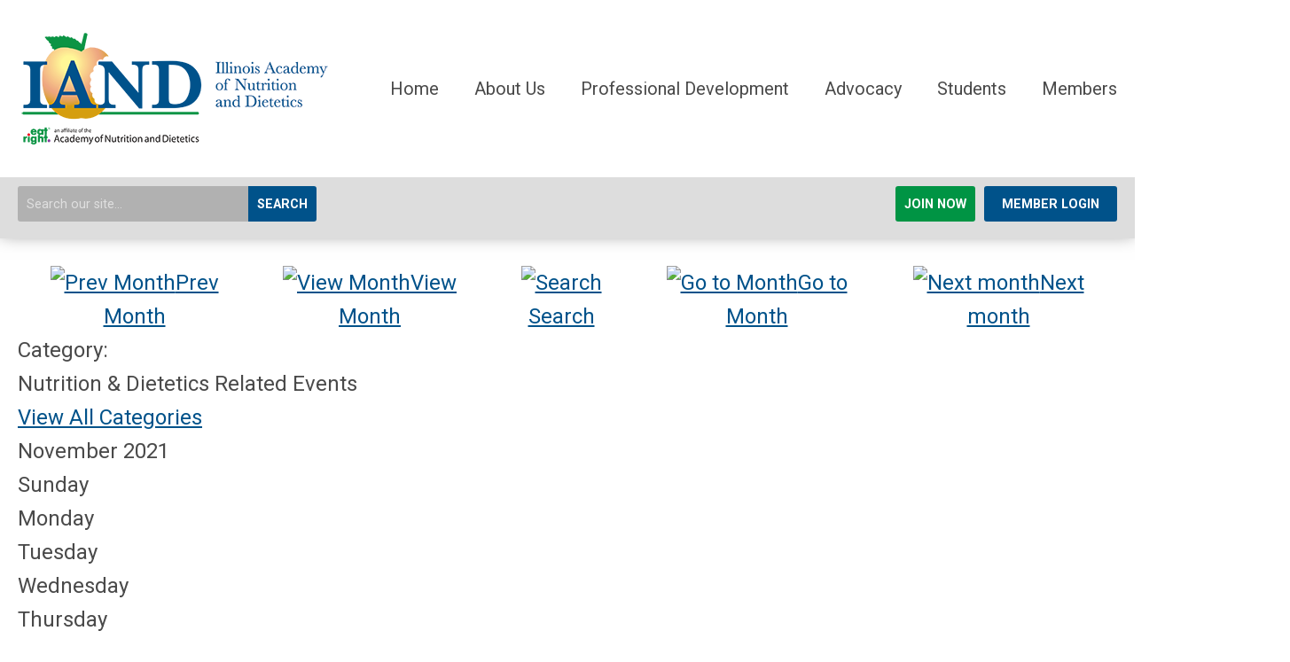

--- FILE ---
content_type: text/html; charset=utf-8
request_url: https://www.eatrightillinois.org/index.php?option=com_jevents&catids=27&task=month.calendar&year=2021&month=11&day=07&Itemid=115
body_size: 7544
content:
<!DOCTYPE html PUBLIC "-//W3C//DTD XHTML 1.0 Transitional//EN" "http://www.w3.org/TR/xhtml1/DTD/xhtml1-transitional.dtd">
<html xmlns="http://www.w3.org/1999/xhtml" xml:lang="en-us" lang="en-us" >
<head>
<link rel="stylesheet" href="https://cdn.icomoon.io/2584/MCFrontEnd/style-cf.css?p279bq">
<link href="https://fonts.googleapis.com/css?family=Roboto:400,700&display=swap" rel="stylesheet">
  <meta http-equiv="content-type" content="text/html; charset=utf-8" />
  <meta name="robots" content="noindex, nofollow" />
  <meta name="keywords" content="" />
  <meta name="description" content="" />
  <meta name="generator" content="MemberClicks Content Management System" />
  <meta name="viewport" content="width=device-width, initial-scale=1" />
  <title>Event Calendar</title>
  <link href="/templates/brookhaven-jt/favicon.ico" rel="shortcut icon" type="image/x-icon" />
  <style type="text/css">
    ::-webkit-input-placeholder {color:inherit; opacity: 0.6}
    :-moz-placeholder {color:inherit;opacity:0.6}
    ::-moz-placeholder {color:inherit;opacity:0.6}
    :-ms-input-placeholder {color:inherit; opacity: 0.6}
  </style>
  <link rel="stylesheet" href="/components/com_jevents/views/default/assets/css/new-jevents.css" type="text/css" />
  <style type="text/css">
    <!--
.childcat {display:none;}
    -->
  </style>
  <script type="text/javascript" src="https://www.eatrightillinois.org/includes/js/jquery.min.js"></script>
  <script type="text/javascript" src="https://www.eatrightillinois.org/includes/js/jquery-migrate.min.js"></script>
  <script type="text/javascript">
    (function($){
      jQuery.fn.extend({
        live: function (event, callback) {
          if (this.selector) {
            jQuery(document).on(event, this.selector, callback);
          }
        },
        curCSS : function (element, attrib, val){
          $(element).css(attrib, val);
        }
      })
    })(jQuery);
  </script>
  <script type="text/javascript">jQuery.noConflict();</script>
  <script type="text/javascript" src="https://www.eatrightillinois.org/includes/js/jquery-ui-custom-elvn-fr.min.js"></script>
  <script type="text/javascript" src="https://www.eatrightillinois.org/includes/js/jQueryUIDialogInclude.js"></script>
  <script type="text/javascript" src="https://www.eatrightillinois.org/includes/js/jquery.dataTables.js"></script>
  <script type="text/javascript" src="https://www.eatrightillinois.org/includes/js/jquery.tablednd-0.5.js"></script>
  <script type="text/javascript" src="https://www.eatrightillinois.org/includes/js/json2.js"></script>
  <script type="text/javascript" src="/ui-v2/js/libs/underscore/underscore.js"></script>
  <link rel="stylesheet" href="https://www.eatrightillinois.org/includes/css/themes/base/ui.all.css" type="text/css" />
  <link rel="stylesheet" href="https://www.eatrightillinois.org/includes/css/jqueryui.css" type="text/css" />
  <link rel="stylesheet" href="https://www.eatrightillinois.org/includes/css/system-messages.css" type="text/css" />
  <script type="text/javascript" src="/plugins/system/mtupgrade/mootools.js"></script>
  <script type="text/javascript" src="/includes/js/joomla.javascript.js"></script>
  <script type="text/javascript" src="/components/com_jevents/assets/js/view_detail.js"></script>
  <script type='text/javascript'>
/*<![CDATA[*/
	var jax_live_site = 'https://www.eatrightillinois.org/index.php';
	var jax_site_type = '1.5';
	var jax_token_var = 'd3231a08b1fdb68d8b2394ea9f8ca32f';
/*]]>*/
</script><script type="text/javascript" src="https://www.eatrightillinois.org/plugins/system/pc_includes/ajax_1.3.js"></script>
  <link href="https://www.eatrightillinois.org/index.php?option=com_jevents&amp;task=modlatest.rss&amp;format=feed&amp;type=rss&amp;Itemid=115&amp;modid=0"  rel="alternate"  type="application/rss+xml" title="JEvents - RSS 2.0 Feed" />
  <link href="https://www.eatrightillinois.org/index.php?option=com_jevents&amp;task=modlatest.rss&amp;format=feed&amp;type=atom&amp;Itemid=115&amp;modid=0"  rel="alternate"  type="application/rss+xml" title="JEvents - Atom Feed" />
  <link rel="stylesheet" href="/media/system/css/modal.css" type="text/css" />
  <script type="text/javascript" src="/media/system/js/modal.js"></script>
  <script type="text/javascript">
      window.addEvent("domready", function() {
          SqueezeBox.initialize({});
          $$("a.modal").each(function(el) {
              el.addEvent("click", function(e) {
                  new Event(e).stop();
                  SqueezeBox.fromElement(el);
              });
          });
      });
  </script>
  <script type="text/javascript">
    jQuery(document).ready(function() {
      var mcios = navigator.userAgent.toLowerCase().match(/(iphone|ipod|ipad)/);
      var supportsTouch = 'ontouchstart' in window || window.navigator.msMaxTouchPoints || navigator.userAgent.toLowerCase().match(/(iemobile)/);
      if (mcios) {
        jQuery('#bkg').addClass('mc-touch mc-ios');
      } else if (supportsTouch) {
        jQuery('#bkg').addClass('mc-touch non-ios');
      } else {
        jQuery('#bkg').addClass('mc-no-touch');
      }
      jQuery('#cToolbarNavList li:has(li)').addClass('parent');
    });
  </script>

<link rel="stylesheet" href="/templates/system/css/general.css" type="text/css"/>
<link rel="stylesheet" href="/jmc-assets/nivo-slider-css/nivo-slider.css" type="text/css" />
<link rel="stylesheet" href="/jmc-assets/nivo-slider-css/nivo-themes/mc01/mc01.css" type="text/css" />
<link rel="stylesheet" href="/jmc-assets/nivo-slider-css/nivo-themes/mc02/mc02.css" type="text/css" />
<link rel="stylesheet" href="/templates/brookhaven-jt/css/editor.css" type="text/css" />
<!--[if lte IE 8]>
    <link rel="stylesheet" type="text/css" href="/templates/brookhaven-jt/css/ie8.css" />
<![endif]-->
<script type="text/javascript" src="/jmc-assets/global-js/hoverIntent.js"></script>
<script type="text/javascript" src="/jmc-assets/global-js/jquery.nivo.slider.pack.js"></script>

<script type="text/javascript">
jQuery(function(){
    jQuery('.socnets ul > li > a > span').each(function() {
        var socnetText = jQuery(this).text().toLowerCase();
        jQuery(this).addClass('icon-'+socnetText);
        jQuery(this).parent('a').addClass(socnetText);
    });

    jQuery('a#menu-toggle').bind('click', function(){
            jQuery('#bkg').toggleClass('show-mobile');
            jQuery('a#menu-toggle-x').css('top', jQuery('a#menu-toggle').offset().top + 'px');
    });

    jQuery('a#menu-toggle-x').bind('click', function(){
        jQuery('#bkg.show-mobile').toggleClass('show-mobile');
    });
    });

    // Parallax effect on hero image
//    var top_header = '';
//    var background_y_position;
//    jQuery(document).ready(function(){
//      top_header = jQuery('#featured-content');
//      var st = jQuery(window).scrollTop();
//      background_y_position = Math.abs(parseFloat(jQuery("#featured-content").css('background-position-y')));
//      top_header.css({'background-position':"center "+ -(background_y_position-(st*0.4))+"px"});
//    });
//    jQuery(window).scroll(function(){
//      var st = jQuery(window).scrollTop();
//      top_header.css({'background-position':"center "+ -(background_y_position-(st*0.4))+"px"});
//    });

/*
    // Hide #header on scroll down
var didScroll;
var lastScrollTop = 0;
var delta = 5;
var navbarHeight = jQuery('#header').outerHeight();

jQuery(window).scroll(function(event){
    didScroll = true;
});

setInterval(function() {
    if (didScroll) {
        hasScrolled();
        didScroll = false;
    }
}, 250);

function hasScrolled() {
    var st = jQuery(this).scrollTop();

    // Make sure they scroll more than delta
    if(Math.abs(lastScrollTop - st) <= delta)
        return;

    // If they scrolled down and are past the navbar, add class .nav-up.
    // This is necessary so you never see what is "behind" the navbar.
    if (st > lastScrollTop && st > navbarHeight){
        // Scroll Down
        jQuery('#header').removeClass('nav-down').addClass('nav-up');
        delta = 300;
    } else {
        // Scroll Up
        if(st + jQuery(window).height() < jQuery(document).height()) {
            jQuery('#header').removeClass('nav-up').addClass('nav-down');
            delta = 5;
        }
    }

    lastScrollTop = st;
}
*/

</script>

<script type="text/javascript" src="/assets/site/crawler.js">

/* Text and/or Image Crawler Script v1.53 (c)2009-2011 John Davenport Scheuer
   as first seen in http://www.dynamicdrive.com/forums/
   username: jscheuer1 - This Notice Must Remain for Legal Use
*/

</script>
</head>
<body id="bkg">
    <div id="viewports">
        <div id="phone-landscape"></div>
        <div id="tablet-portrait"></div>
        <div id="tablet-landscape"></div>
    </div>
    <a id="menu-toggle-x"><svg width="32" height="32" viewBox="0 0 32 32" xmlns="http://www.w3.org/2000/svg"><g fill-rule="evenodd"><path d="M3.272 25.9L25.9 3.27l2.828 2.83L6.1 28.727z"/><path d="M6.1 3.272L28.73 25.9l-2.83 2.828L3.273 6.1z"/></g></svg></a>
    <div class="mobile-menu"><ul class="menu resp-menu"><li class="item1"><a href="https://www.eatrightillinois.org/"><span>Home</span></a></li><li class="parent item125"><a href="/about-us"><span>About Us</span></a><ul><li class="item132"><a href="/contributor-opportunities"><span>Contributor Opportunities</span></a></li><li class="item131"><a href="/inclusion-diversity-equity-access"><span>Inclusion, Diversity, Equity &amp; Access</span></a></li><li class="item126"><a href="/leadership"><span>Leadership</span></a></li><li class="item130"><a href="/member-benefits"><span>Member Benefits</span></a></li><li class="item127"><a href="/mission-vision-and-values"><span>Mission, Vision and Values</span></a></li><li class="item152"><a href="/social-media-news"><span>Social Media</span></a></li><li class="item164"><a href="/what-is-a-dietitian-"><span>What is a Dietitian?</span></a></li></ul></li><li class="parent item133"><a href="/professional-development"><span>Professional Development</span></a><ul><li class="item208"><a href="/continuing-education"><span>Continuing Education</span></a></li><li class="item136"><a href="/event-calendar-2"><span>Event Calendar</span></a></li><li class="item198"><a href="/fnce-recap"><span>FNCE Recap</span></a></li><li class="item142"><a href="/fall-assembly"><span>Fall Assembly</span></a></li><li class="item213"><a href="/implicit-bias-training"><span>Implicit Bias Training</span></a></li><li class="item209"><a href="/past-spring-assembly"><span>Past Spring Assembly</span></a></li><li class="item218"><a href="/poster-presentations"><span>Poster Presentations</span></a></li><li class="item144"><a href="/sexual-harassment-training"><span>Sexual Harassment Training</span></a></li><li class="item134"><a href="/spring-assembly"><span>Spring Assembly</span></a></li></ul></li><li class="parent item137"><a href="/advocacy"><span>Advocacy</span></a><ul><li class="item138"><a href="/advocacy-day"><span>Advocacy Day</span></a></li><li class="item215"><a href="/advocacy-resources1"><span>Advocacy Resources</span></a></li><li class="item179"><a href="/delegates-corner"><span>Delegates Corner</span></a></li><li class="item147"><a href="/federal-public-policy"><span>Federal Public Policy</span></a></li><li class="item139"><a href="/licensure"><span>Licensure</span></a></li><li class="item169"><a href="/payment"><span>Payment</span></a></li><li class="item146"><a href="/state-public-policy"><span>State Public Policy</span></a></li></ul></li><li class="parent item153"><a href="/students"><span>Students</span></a><ul><li class="item154"><a href="/get-involved"><span>Get Involved</span></a></li><li class="item156"><a href="/pathway-to-leadership-program"><span>Pathway to Leadership Program</span></a></li><li class="item160"><a href="/student-benefits"><span>Student Benefits</span></a></li></ul></li><li class="parent item157"><a href="/members"><span>Members</span></a><ul><li class="item185"><a href="/annual-report"><span>Annual Report</span></a></li><li class="item129"><a href="/awards"><span>Awards</span></a></li><li class="item149"><a href="/districts"><span>Districts</span></a></li><li class="item128"><a href="/election"><span>Election</span></a></li><li class="item224"><a href="/job-opportunities"><span>Job Opportunities</span></a></li><li class="item192"><a href="/member-login"><span>Member Login</span></a></li><li class="item151"><a href="/newsletter"><span>Newsletter</span></a></li><li class="item158"><a href="/volunteer-opportunities"><span>Volunteer Opportunities</span></a></li></ul></li></ul></div>
    <div class="site-container">
                <div id="site-wrap">
            <div id="header">
                <div class="site-width">
                    <div class="mc-logo-link"><a title="Illinois Academy of Nutrition and Dietetics" href="/"><img style="margin: 0px 0px 0px 0px;" title="" src="/assets/site/logo.png" alt="" align="" /></a></div>
                    <div id="primary-menu"><ul class="menu resp-menu"><li class="item1"><a href="https://www.eatrightillinois.org/"><span>Home</span></a></li><li class="parent item125"><a href="/about-us"><span>About Us</span></a><ul><li class="item132"><a href="/contributor-opportunities"><span>Contributor Opportunities</span></a></li><li class="item131"><a href="/inclusion-diversity-equity-access"><span>Inclusion, Diversity, Equity &amp; Access</span></a></li><li class="item126"><a href="/leadership"><span>Leadership</span></a></li><li class="item130"><a href="/member-benefits"><span>Member Benefits</span></a></li><li class="item127"><a href="/mission-vision-and-values"><span>Mission, Vision and Values</span></a></li><li class="item152"><a href="/social-media-news"><span>Social Media</span></a></li><li class="item164"><a href="/what-is-a-dietitian-"><span>What is a Dietitian?</span></a></li></ul></li><li class="parent item133"><a href="/professional-development"><span>Professional Development</span></a><ul><li class="item208"><a href="/continuing-education"><span>Continuing Education</span></a></li><li class="item136"><a href="/event-calendar-2"><span>Event Calendar</span></a></li><li class="item198"><a href="/fnce-recap"><span>FNCE Recap</span></a></li><li class="item142"><a href="/fall-assembly"><span>Fall Assembly</span></a></li><li class="item213"><a href="/implicit-bias-training"><span>Implicit Bias Training</span></a></li><li class="item209"><a href="/past-spring-assembly"><span>Past Spring Assembly</span></a></li><li class="item218"><a href="/poster-presentations"><span>Poster Presentations</span></a></li><li class="item144"><a href="/sexual-harassment-training"><span>Sexual Harassment Training</span></a></li><li class="item134"><a href="/spring-assembly"><span>Spring Assembly</span></a></li></ul></li><li class="parent item137"><a href="/advocacy"><span>Advocacy</span></a><ul><li class="item138"><a href="/advocacy-day"><span>Advocacy Day</span></a></li><li class="item215"><a href="/advocacy-resources1"><span>Advocacy Resources</span></a></li><li class="item179"><a href="/delegates-corner"><span>Delegates Corner</span></a></li><li class="item147"><a href="/federal-public-policy"><span>Federal Public Policy</span></a></li><li class="item139"><a href="/licensure"><span>Licensure</span></a></li><li class="item169"><a href="/payment"><span>Payment</span></a></li><li class="item146"><a href="/state-public-policy"><span>State Public Policy</span></a></li></ul></li><li class="parent item153"><a href="/students"><span>Students</span></a><ul><li class="item154"><a href="/get-involved"><span>Get Involved</span></a></li><li class="item156"><a href="/pathway-to-leadership-program"><span>Pathway to Leadership Program</span></a></li><li class="item160"><a href="/student-benefits"><span>Student Benefits</span></a></li></ul></li><li class="parent item157"><a href="/members"><span>Members</span></a><ul><li class="item185"><a href="/annual-report"><span>Annual Report</span></a></li><li class="item129"><a href="/awards"><span>Awards</span></a></li><li class="item149"><a href="/districts"><span>Districts</span></a></li><li class="item128"><a href="/election"><span>Election</span></a></li><li class="item224"><a href="/job-opportunities"><span>Job Opportunities</span></a></li><li class="item192"><a href="/member-login"><span>Member Login</span></a></li><li class="item151"><a href="/newsletter"><span>Newsletter</span></a></li><li class="item158"><a href="/volunteer-opportunities"><span>Volunteer Opportunities</span></a></li></ul></li></ul></div>
                    <a id="menu-toggle" class="hamburger-menu"><svg width="32" height="32" viewBox="0 0 32 32" xmlns="http://www.w3.org/2000/svg"><path d="M0 6h32v4H0zm0 8h32v4H0zm0 8h32v4H0z" fill-rule="evenodd"/></svg></a>
                    <div class="clarence"></div>
                </div>
                <div id="search-login-bar">
                    <div class="site-width">
                        <div class="bar-search"><form action="/index.php?option=com_search" method="post" name="mod_search_form" class="mc-site-search-mod">
    <div class="search mc-search site-search single-search mc-site-search">
		<input name="searchword" id="mod_search_searchword" alt="Search" class="inputbox inputbox mc-search site-search single-search mc-site-search" type="text" size="20" value=""  placeholder="Search our site..."  onfocus="this.placeholder = ''" onblur="this.placeholder = 'Search our site...'" /><a href="#" class="test button mc-search site-search single-search mc-site-search">Search</a>	</div>
	<input type="hidden" name="task"   value="search" />
	<input type="hidden" name="option" value="com_search" />
    <input type="hidden" name="d3231a08b1fdb68d8b2394ea9f8ca32f" value="1" />
</form>
<script type="text/javascript">
	jQuery('form.mc-site-search-mod').find('a').click(function(e){
		e.preventDefault();
		var mcSiteSearchText = jQuery(this).closest('form.mc-site-search-mod').find('input.inputbox').val();
		if (mcSiteSearchText != ''){
			jQuery(this).closest('form.mc-site-search-mod').submit();
		}
	});
</script>
</div>
                        <div class="bar-login"><a id="cta-join" href="https://iand.memberclicks.net/join-iand">Join Now</a><a id='mcSimpleLogin' href='login'>Member Login</a></div>
                    </div>
                </div>
            </div>
                                                                        <div id="content-wrap" class="r-mid">
                            <div class="site-width">
                    <div id="content-padding">
                        <div id="jmc-message"></div>
                        <div id="component-wrap">
<!-- JEvents v2.2.3 , Copyright © 2006-2012 GWE Systems Ltd, JEvents Project Group, http://www.jevents.net -->
	<div class="componentheading">
		Event Calendar	</div>
<!--
<table class="contentpaneopen jeventpage  jeventslight" id="jevents_header">
	<tr>
	<td class="contentheading" width="100%">
	&nbsp;	</td>
		</tr>
</table>
-->
<table class="jeventpage jeventslight" id="jevents_body">
	<tr>
	<td width="100%">
    	<div class="ev_navigation" style="width:100%">
    		<table  border="0" align="center" >
    			<tr align="center" valign="top">
    	    		    	<td class="arrows"><a href="/index.php?option=com_jevents&amp;task=month.calendar&amp;catids=27&amp;Itemid=115&amp;year=2021&amp;month=10&amp;day=07" title="Prev Month"><img border='0' src='https://www.eatrightillinois.org/includes/images/new-database/events-left-arrow.png' alt='Prev Month'/>Prev Month</a>
</td>
		    	<td class="iconic_td">
    		<div id="ev_icon_monthly" class="nav_bar_cal" ><a href="/index.php?option=com_jevents&amp;catids=27&amp;task=month.calendar&amp;year=2021&amp;month=11&amp;day=07&amp;Itemid=115" title="See by month">
    			<img src="/includes/images/new-database/month.png" alt="View Month"/>View Month</a>
    		</div>
        </td>
        		<td class="iconic_td">
			<div id="ev_icon_search" class="nav_bar_cal"><a href="/index.php?option=com_jevents&amp;catids=27&amp;task=search.form&amp;year=2021&amp;month=11&amp;day=07&amp;Itemid=115" title="Search">
				<img src="/includes/images/new-database/search.png" alt="Search" />Search</a>
			</div>
        </td>
        		<td class="iconic_td">
			<div id="ev_icon_jumpto" class="nav_bar_cal"><a href="#" onclick="jtdisp = document.getElementById('jumpto').style.display;document.getElementById('jumpto').style.display=(jtdisp=='none')?'block':'none';return false;" title="Jump to month">
				<img src="/includes/images/new-database/jump.png" alt="Go to Month" />Go to Month</a>
			</div>
        </td>
            	<td class="arrows"><a href="/index.php?option=com_jevents&amp;task=month.calendar&amp;catids=27&amp;Itemid=115&amp;year=2021&amp;month=12&amp;day=07" title="Next month"><img border='0' src='https://www.eatrightillinois.org/includes/images/new-database/events-right-arrow.png' alt='Next month'/>Next month</a>
</td>
		                </tr>
    			<!--
					<tr class="icon_labels" align="center" valign="top">
    					        		<td colspan="1"></td>
	        		    				    				<td>See by month</td>    				    				    				<td>Search</td>    				<td>Jump to month</td>    					        		<td colspan="1"></td>
	        		                </tr>
							-->
                		<tr align="center" valign="top">
				    	<td colspan="5" align="center" valign="top">
	    		    	<div id="jumpto"  style="display:none">
			<form name="BarNav" action="/index.php?option=com_jevents&amp;Itemid=115" method="get">
				<input type="hidden" name="option" value="com_jevents" />
				<input type="hidden" name="task" value="month.calendar" />
				<input type="hidden" name="catids" value="27"/><select name="month" id="month" style="font-size:10px;"><option value="01" >January</option><option value="02" >February</option><option value="03" >March</option><option value="04" >April</option><option value="05" >May</option><option value="06" >June</option><option value="07" >July</option><option value="08" >August</option><option value="09" >September</option><option value="10" >October</option><option value="11"  selected="selected">November</option><option value="12" >December</option></select><select name="year" id="year" style="font-size:10px;"><option value="2021"  selected="selected">2021</option><option value="2024" >2024</option><option value="2025" >2025</option><option value="2026" >2026</option><option value="2027" >2027</option><option value="2028" >2028</option><option value="2029" >2029</option><option value="2030" >2030</option></select>				<button onclick="submit(this.form)">Go to Month</button>
				<input type="hidden" name="Itemid" value="115" />
			</form>
			</div>
			</td>
	    </tr>
		            </table>
        </div>
		<div class="event_legend_container"><div class="single-cat "><span class="static-cat">Category: </span><div class="cat-indicator" style="background-color: #FFCC00"></div><span class="cat-title">Nutrition &amp; Dietetics Related Events</span><div><a href="/index.php?option=com_jevents&amp;Itemid=115&amp;task=month.calendar&amp;year=2021&amp;month=11&amp;day=07" title="">View All Categories</a></div></div>
</div>
<br style='clear:both;height:0px;line-height:0px;'/>
					<div id="cal_title" colspan="7">November 2021</div>
					<div class="cal-container">
            <div class="row day-names">
                                    <div class="cal_td_daysnames td-cell">
                        <span class="sunday">Sunday</span>                    </div>
                                        <div class="cal_td_daysnames td-cell">
                        Monday                    </div>
                                        <div class="cal_td_daysnames td-cell">
                        Tuesday                    </div>
                                        <div class="cal_td_daysnames td-cell">
                        Wednesday                    </div>
                                        <div class="cal_td_daysnames td-cell">
                        Thursday                    </div>
                                        <div class="cal_td_daysnames td-cell">
                        Friday                    </div>
                                        <div class="cal_td_daysnames td-cell">
                        <span class="saturday">Saturday</span>                    </div>
                                </div>
            						<div class="row cal-row">
                                    <div class="cal_td_daysoutofmonth td-cell">
											<div class="ff-min-height">
                        <div class="cell-title">
													<span>31</span>
												</div>
											</div>
                    </div>
                    	                    <div class="td-cell cal_td_daysnoevents">
											<div class="ff-min-height">
	                     												<div class="cell-title">
													<span class="cal-day-name">Monday, </span>
													<span class="cal-month">
														November													</span>
													<span class="cal-date">1</span>
												</div>

                        </div>
</div>
                    <div class="td-cell cal_td_daysnoevents">
											<div class="ff-min-height">
	                     												<div class="cell-title">
													<span class="cal-day-name">Tuesday, </span>
													<span class="cal-month">
														November													</span>
													<span class="cal-date">2</span>
												</div>

                        </div>
</div>
                    <div class="td-cell cal_td_daysnoevents">
											<div class="ff-min-height">
	                     												<div class="cell-title">
													<span class="cal-day-name">Wednesday, </span>
													<span class="cal-month">
														November													</span>
													<span class="cal-date">3</span>
												</div>

                        </div>
</div>
                    <div class="td-cell cal_td_daysnoevents">
											<div class="ff-min-height">
	                     												<div class="cell-title">
													<span class="cal-day-name">Thursday, </span>
													<span class="cal-month">
														November													</span>
													<span class="cal-date">4</span>
												</div>

                        </div>
</div>
                    <div class="td-cell cal_td_daysnoevents">
											<div class="ff-min-height">
	                     												<div class="cell-title">
													<span class="cal-day-name">Friday, </span>
													<span class="cal-month">
														November													</span>
													<span class="cal-date">5</span>
												</div>

                        </div>
</div>
                    <div class="td-cell cal_td_daysnoevents">
											<div class="ff-min-height">
	                     												<div class="cell-title">
													<span class="cal-day-name"><span class="saturday">Saturday</span>, </span>
													<span class="cal-month">
														November													</span>
													<span class="cal-date">6</span>
												</div>

                        </div>
</div>
</div>
						<div class="row cal-row">
                                    <div class="td-cell cal_td_daysnoevents">
											<div class="ff-min-height">
	                     												<div class="cell-title">
													<span class="cal-day-name"><span class="sunday">Sunday</span>, </span>
													<span class="cal-month">
														November													</span>
													<span class="cal-date">7</span>
												</div>

                        </div>
</div>
                    <div class="td-cell cal_td_daysnoevents">
											<div class="ff-min-height">
	                     												<div class="cell-title">
													<span class="cal-day-name">Monday, </span>
													<span class="cal-month">
														November													</span>
													<span class="cal-date">8</span>
												</div>

                        </div>
</div>
                    <div class="td-cell cal_td_daysnoevents">
											<div class="ff-min-height">
	                     												<div class="cell-title">
													<span class="cal-day-name">Tuesday, </span>
													<span class="cal-month">
														November													</span>
													<span class="cal-date">9</span>
												</div>

                        </div>
</div>
                    <div class="td-cell cal_td_daysnoevents">
											<div class="ff-min-height">
	                     												<div class="cell-title">
													<span class="cal-day-name">Wednesday, </span>
													<span class="cal-month">
														November													</span>
													<span class="cal-date">10</span>
												</div>

                        </div>
</div>
                    <div class="td-cell cal_td_daysnoevents">
											<div class="ff-min-height">
	                     												<div class="cell-title">
													<span class="cal-day-name">Thursday, </span>
													<span class="cal-month">
														November													</span>
													<span class="cal-date">11</span>
												</div>

                        </div>
</div>
                    <div class="td-cell cal_td_daysnoevents">
											<div class="ff-min-height">
	                     												<div class="cell-title">
													<span class="cal-day-name">Friday, </span>
													<span class="cal-month">
														November													</span>
													<span class="cal-date">12</span>
												</div>

                        </div>
</div>
                    <div class="td-cell cal_td_daysnoevents">
											<div class="ff-min-height">
	                     												<div class="cell-title">
													<span class="cal-day-name"><span class="saturday">Saturday</span>, </span>
													<span class="cal-month">
														November													</span>
													<span class="cal-date">13</span>
												</div>

                        </div>
</div>
</div>
						<div class="row cal-row">
                                    <div class="td-cell cal_td_daysnoevents">
											<div class="ff-min-height">
	                     												<div class="cell-title">
													<span class="cal-day-name"><span class="sunday">Sunday</span>, </span>
													<span class="cal-month">
														November													</span>
													<span class="cal-date">14</span>
												</div>

                        </div>
</div>
                    <div class="td-cell cal_td_daysnoevents">
											<div class="ff-min-height">
	                     												<div class="cell-title">
													<span class="cal-day-name">Monday, </span>
													<span class="cal-month">
														November													</span>
													<span class="cal-date">15</span>
												</div>

                        </div>
</div>
                    <div class="td-cell cal_td_daysnoevents">
											<div class="ff-min-height">
	                     												<div class="cell-title">
													<span class="cal-day-name">Tuesday, </span>
													<span class="cal-month">
														November													</span>
													<span class="cal-date">16</span>
												</div>

                        </div>
</div>
                    <div class="td-cell cal_td_daysnoevents">
											<div class="ff-min-height">
	                     												<div class="cell-title">
													<span class="cal-day-name">Wednesday, </span>
													<span class="cal-month">
														November													</span>
													<span class="cal-date">17</span>
												</div>

                        </div>
</div>
                    <div class="td-cell cal_td_daysnoevents">
											<div class="ff-min-height">
	                     												<div class="cell-title">
													<span class="cal-day-name">Thursday, </span>
													<span class="cal-month">
														November													</span>
													<span class="cal-date">18</span>
												</div>

                        </div>
</div>
                    <div class="td-cell cal_td_daysnoevents">
											<div class="ff-min-height">
	                     												<div class="cell-title">
													<span class="cal-day-name">Friday, </span>
													<span class="cal-month">
														November													</span>
													<span class="cal-date">19</span>
												</div>

                        </div>
</div>
                    <div class="td-cell cal_td_daysnoevents">
											<div class="ff-min-height">
	                     												<div class="cell-title">
													<span class="cal-day-name"><span class="saturday">Saturday</span>, </span>
													<span class="cal-month">
														November													</span>
													<span class="cal-date">20</span>
												</div>

                        </div>
</div>
</div>
						<div class="row cal-row">
                                    <div class="td-cell cal_td_daysnoevents">
											<div class="ff-min-height">
	                     												<div class="cell-title">
													<span class="cal-day-name"><span class="sunday">Sunday</span>, </span>
													<span class="cal-month">
														November													</span>
													<span class="cal-date">21</span>
												</div>

                        </div>
</div>
                    <div class="td-cell cal_td_daysnoevents">
											<div class="ff-min-height">
	                     												<div class="cell-title">
													<span class="cal-day-name">Monday, </span>
													<span class="cal-month">
														November													</span>
													<span class="cal-date">22</span>
												</div>

                        </div>
</div>
                    <div class="td-cell cal_td_daysnoevents">
											<div class="ff-min-height">
	                     												<div class="cell-title">
													<span class="cal-day-name">Tuesday, </span>
													<span class="cal-month">
														November													</span>
													<span class="cal-date">23</span>
												</div>

                        </div>
</div>
                    <div class="td-cell cal_td_daysnoevents">
											<div class="ff-min-height">
	                     												<div class="cell-title">
													<span class="cal-day-name">Wednesday, </span>
													<span class="cal-month">
														November													</span>
													<span class="cal-date">24</span>
												</div>

                        </div>
</div>
                    <div class="td-cell cal_td_daysnoevents">
											<div class="ff-min-height">
	                     												<div class="cell-title">
													<span class="cal-day-name">Thursday, </span>
													<span class="cal-month">
														November													</span>
													<span class="cal-date">25</span>
												</div>

                        </div>
</div>
                    <div class="td-cell cal_td_daysnoevents">
											<div class="ff-min-height">
	                     												<div class="cell-title">
													<span class="cal-day-name">Friday, </span>
													<span class="cal-month">
														November													</span>
													<span class="cal-date">26</span>
												</div>

                        </div>
</div>
                    <div class="td-cell cal_td_daysnoevents">
											<div class="ff-min-height">
	                     												<div class="cell-title">
													<span class="cal-day-name"><span class="saturday">Saturday</span>, </span>
													<span class="cal-month">
														November													</span>
													<span class="cal-date">27</span>
												</div>

                        </div>
</div>
</div>
						<div class="row cal-row">
                                    <div class="td-cell cal_td_daysnoevents">
											<div class="ff-min-height">
	                     												<div class="cell-title">
													<span class="cal-day-name"><span class="sunday">Sunday</span>, </span>
													<span class="cal-month">
														November													</span>
													<span class="cal-date">28</span>
												</div>

                        </div>
</div>
                    <div class="td-cell cal_td_daysnoevents">
											<div class="ff-min-height">
	                     												<div class="cell-title">
													<span class="cal-day-name">Monday, </span>
													<span class="cal-month">
														November													</span>
													<span class="cal-date">29</span>
												</div>

                        </div>
</div>
                    <div class="td-cell cal_td_daysnoevents">
											<div class="ff-min-height">
	                     												<div class="cell-title">
													<span class="cal-day-name">Tuesday, </span>
													<span class="cal-month">
														November													</span>
													<span class="cal-date">30</span>
												</div>

                        </div>
</div>
                    <div class="cal_td_daysoutofmonth td-cell">
											<div class="ff-min-height">
                        <div class="cell-title">
													<span>1</span>
												</div>
											</div>
                    </div>
                    	                    <div class="cal_td_daysoutofmonth td-cell">
											<div class="ff-min-height">
                        <div class="cell-title">
													<span>2</span>
												</div>
											</div>
                    </div>
                    	                    <div class="cal_td_daysoutofmonth td-cell">
											<div class="ff-min-height">
                        <div class="cell-title">
													<span>3</span>
												</div>
											</div>
                    </div>
                    	                    <div class="cal_td_daysoutofmonth td-cell">
											<div class="ff-min-height">
                        <div class="cell-title">
													<span>4</span>
												</div>
											</div>
                    </div>
                    	</div>
</div>
	</td>
	</tr>
</table>
</div>
                    </div>
                                                            <div id="right-bar" class="side-bar">		<div class="moduletable mc-button-list">
					<h3>Quick Links</h3>
		            <ul class="menu"><li class="item231"><a href="/2025-26-events"><span>2025-26 Events</span></a></li><li class="item181"><a href="/new-job-postings"><span>New Job Postings</span></a></li><li class="item229"><a href="/illinois-academy-awards"><span>Illinois Academy Awards</span></a></li><li class="item219"><a href="/spring-assembly-link"><span>Spring Assembly</span></a></li><li class="item216"><a href="/call-for-nominations"><span>Call for Nominations</span></a></li><li class="item190"><a href="/monthly-bulletin"><span>Monthly Bulletin</span></a></li><li class="item119"><a href="/districts1"><span>Districts</span></a></li><li class="item196"><a href="/social-media"><span>Social Media</span></a></li><li class="item171"><a href="/member-dashboard"><span>Member Dashboard</span></a></li><li class="item165"><a href="/leadership-directory"><span>Leadership Directory</span></a></li></ul>		</div>
			<div class="moduletable">
					<h3>Upcoming Events</h3>
		            <table class="mod_events_latest_table" width="100%" border="0" cellspacing="0" cellpadding="0" align="center"><tr class="jevrow0"><td class="mod_events_latest_first"><div class="mc-event-listing" style="border-color: #33CC00 "><span class="mod_events_latest_date">Tue Jan 27, 2026</span><span class="mod_events_latest_content"><a href="/index.php?option=com_jevents&amp;task=icalrepeat.detail&amp;evid=1228&amp;Itemid=115&amp;year=2026&amp;month=01&amp;day=27&amp;title=communications-committee-meeting&amp;uid=328bb2cf7cef737ff653a7088e85ae68" >Communications Committee Meeting</a></span><div class="event-list-cat">Category: IAND Communications Committee</div></div></td></tr>
<tr class="jevrow0"><td class="mod_events_latest"><div class="mc-event-listing" style="border-color: #993300 "><span class="mod_events_latest_date">Tue Jan 27, 2026</span><span class="mod_events_latest_content"><a href="/index.php?option=com_jevents&amp;task=icalrepeat.detail&amp;evid=1322&amp;Itemid=115&amp;year=2026&amp;month=01&amp;day=27&amp;title=voting-in-the-academy-national-election-closes&amp;uid=4d43420b1f33aacd300b65bea956ce4b" >Voting in the Academy National Election Closes</a></span><div class="event-list-cat">Category: National Events</div></div></td></tr>
<tr class="jevrow1"><td class="mod_events_latest"><div class="mc-event-listing" style="border-color: #FFCC00 "><span class="mod_events_latest_date">Sat Jan 31, 2026</span><span class="mod_events_latest_content"><a href="/index.php?option=com_jevents&amp;task=icalrepeat.detail&amp;evid=1319&amp;Itemid=115&amp;year=2026&amp;month=01&amp;day=31&amp;title=national-hot-chocolate-day&amp;uid=d0e1f01e5ee5cf120c5eb99861b47f7f" >National Hot Chocolate Day</a></span><div class="event-list-cat">Category: Nutrition &amp; Dietetics Related Events</div></div></td></tr>
<tr class="jevrow0"><td class="mod_events_latest"><div class="mc-event-listing" style="border-color: #99FF99 "><span class="mod_events_latest_date">Wed Feb 11, 2026</span><span class="mod_events_latest_content"><a href="/index.php?option=com_jevents&amp;task=icalrepeat.detail&amp;evid=1161&amp;Itemid=115&amp;year=2026&amp;month=02&amp;day=11&amp;title=finance-committee-meeting&amp;uid=d070dfb78e5d0f135e9581c7409c9819" >Finance Committee Meeting</a></span><div class="event-list-cat">Category: IAND Finance Committee</div></div></td></tr>
<tr class="jevrow0"><td class="mod_events_latest"><div class="mc-event-listing" style="border-color: #3333FF "><span class="mod_events_latest_date">Wed Feb 11, 2026</span><span class="mod_events_latest_content"><a href="/index.php?option=com_jevents&amp;task=icalrepeat.detail&amp;evid=1157&amp;Itemid=115&amp;year=2026&amp;month=02&amp;day=11&amp;title=executive-committee-meeting&amp;uid=48cc92a868b900a3db59be0ca06bd413" >Executive Committee Meeting</a></span><div class="event-list-cat">Category: IAND EC</div></div></td></tr>
</table>
<h6><a href="/index.php?option=com_jevents&amp;Itemid=115&amp;task=." >View Full Calendar</a></h6>		</div>
			<div class="moduletable">
					<h3>Our Supporters</h3>
		            <div class="bannergroup">

<div class="banneritem"><img src="/assets/sponsor-logos/Protocol%20logo%203.jpg" alt="Banner" /><div class="clr"></div>
	</div>

</div>		</div>
	</div>
                                    </div>
                <div class="clarence"></div>
            </div>
                    </div>
                                            <div id="footer">
            <div class="site-width">
                <div class="footer-info"><p>2021, IAND, All rights Reserved <br />P.O. Box 26, Henry, IL 61537 <br />Phone: 309-364-2919<br />Email: <a href="/cdn-cgi/l/email-protection#630a020d07505557515a525a23040e020a0f4d000c0e"><span class="__cf_email__" data-cfemail="a0e9c1cec493969492999199e0c7cdc1c9cc8ec3cfcd">[email&#160;protected]</span></a></p></div>
                <div class="socnets"><ul class="menu" id="socnets"><li class="item111"><a href="https://twitter.com/eatright_il?lang=en" target="_blank"><span>Twitter</span></a></li><li class="item124"><a href="https://www.instagram.com/eatright_il/" target="_blank"><span>Instagram</span></a></li><li class="item110"><a href="https://www.facebook.com/eatrightillinois" target="_blank"><span>Facebook</span></a></li></ul></div>
                <a id="RTT" href="#">Back to top <span class="icon-arrow-up"></span></a>
                <div class="clarence"></div>
                <div id="pbmc-wrap">
                    <a id="pbmc" title="powered by MemberClicks" href="http://www.memberclicks.com/">powered by
                        <span class="icon-mc-logomark"></span>
                        <span class="icon-mc-wordmark"></span>
                        <span class="mc-brand-container">MemberClicks</span>
                    </a>
                </div>
                <div class="clarence"></div>
            </div>
        </div>
    </div>
    <script data-cfasync="false" src="/cdn-cgi/scripts/5c5dd728/cloudflare-static/email-decode.min.js"></script><script type="text/javascript" src="/jmc-assets/global-js/mc-respond-v2.1.js"></script>
     <!-- inject global template body code -->
    
			<script type="text/javascript">
			document.write(unescape("%3Cscript src='https://ssl.google-analytics.com/ga.js' type='text/javascript'%3E%3C/script%3E"));
			</script>
			<script type="text/javascript">
			try {
			var pageTracker = _gat._getTracker("G-CKYMT8D4DF");
			pageTracker._trackPageview();
			} catch(err) {}</script>
			</body>
</html>
